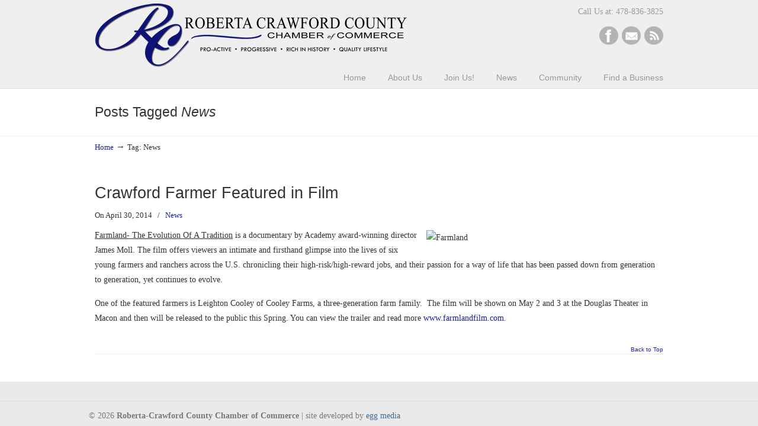

--- FILE ---
content_type: text/css
request_url: https://robertacrawfordchamber.org/wp-content/themes/rc-eggmedia/style.css?ver=3.4.17.1711058351
body_size: 178
content:
/*
Theme Name: RC-eggmedia
Template: u-design
Author: Stephen A. Allen of eggmedia.com
Version: 1.0
Updated: 2014-09-04 08:00:45
*/

@charset "UTF-8";
@import url('../u-design/style.css');

